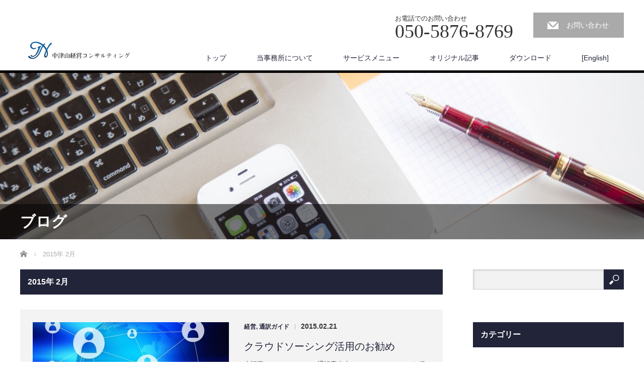

--- FILE ---
content_type: text/html; charset=UTF-8
request_url: https://dev.nakatsuyama.biz/2015/02/
body_size: 11707
content:
<!DOCTYPE html>
<html lang="ja">
<head>


<meta charset="UTF-8">
<meta name="viewport" content="width=1200">
<!--[if IE]><meta http-equiv="X-UA-Compatible" content="IE=edge,chrome=1"><![endif]-->
<title>2015年 2月の記事一覧</title>
<meta name="description" content="2015年 2月の記事一覧">
<link rel="pingback" href="https://dev.nakatsuyama.biz/xmlrpc.php">
<meta name='robots' content='max-image-preview:large' />
<link rel='dns-prefetch' href='//secure.gravatar.com' />
<link rel='dns-prefetch' href='//platform-api.sharethis.com' />
<link rel='dns-prefetch' href='//hcaptcha.com' />
<link rel='dns-prefetch' href='//v0.wordpress.com' />
<link rel="alternate" type="application/rss+xml" title="中津山経営コンサルティング &raquo; フィード" href="https://dev.nakatsuyama.biz/feed/" />
<link rel="alternate" type="application/rss+xml" title="中津山経営コンサルティング &raquo; コメントフィード" href="https://dev.nakatsuyama.biz/comments/feed/" />
<script type="text/javascript">
/* <![CDATA[ */
window._wpemojiSettings = {"baseUrl":"https:\/\/s.w.org\/images\/core\/emoji\/15.0.3\/72x72\/","ext":".png","svgUrl":"https:\/\/s.w.org\/images\/core\/emoji\/15.0.3\/svg\/","svgExt":".svg","source":{"concatemoji":"https:\/\/dev.nakatsuyama.biz\/wp-includes\/js\/wp-emoji-release.min.js?ver=6.6.4"}};
/*! This file is auto-generated */
!function(i,n){var o,s,e;function c(e){try{var t={supportTests:e,timestamp:(new Date).valueOf()};sessionStorage.setItem(o,JSON.stringify(t))}catch(e){}}function p(e,t,n){e.clearRect(0,0,e.canvas.width,e.canvas.height),e.fillText(t,0,0);var t=new Uint32Array(e.getImageData(0,0,e.canvas.width,e.canvas.height).data),r=(e.clearRect(0,0,e.canvas.width,e.canvas.height),e.fillText(n,0,0),new Uint32Array(e.getImageData(0,0,e.canvas.width,e.canvas.height).data));return t.every(function(e,t){return e===r[t]})}function u(e,t,n){switch(t){case"flag":return n(e,"\ud83c\udff3\ufe0f\u200d\u26a7\ufe0f","\ud83c\udff3\ufe0f\u200b\u26a7\ufe0f")?!1:!n(e,"\ud83c\uddfa\ud83c\uddf3","\ud83c\uddfa\u200b\ud83c\uddf3")&&!n(e,"\ud83c\udff4\udb40\udc67\udb40\udc62\udb40\udc65\udb40\udc6e\udb40\udc67\udb40\udc7f","\ud83c\udff4\u200b\udb40\udc67\u200b\udb40\udc62\u200b\udb40\udc65\u200b\udb40\udc6e\u200b\udb40\udc67\u200b\udb40\udc7f");case"emoji":return!n(e,"\ud83d\udc26\u200d\u2b1b","\ud83d\udc26\u200b\u2b1b")}return!1}function f(e,t,n){var r="undefined"!=typeof WorkerGlobalScope&&self instanceof WorkerGlobalScope?new OffscreenCanvas(300,150):i.createElement("canvas"),a=r.getContext("2d",{willReadFrequently:!0}),o=(a.textBaseline="top",a.font="600 32px Arial",{});return e.forEach(function(e){o[e]=t(a,e,n)}),o}function t(e){var t=i.createElement("script");t.src=e,t.defer=!0,i.head.appendChild(t)}"undefined"!=typeof Promise&&(o="wpEmojiSettingsSupports",s=["flag","emoji"],n.supports={everything:!0,everythingExceptFlag:!0},e=new Promise(function(e){i.addEventListener("DOMContentLoaded",e,{once:!0})}),new Promise(function(t){var n=function(){try{var e=JSON.parse(sessionStorage.getItem(o));if("object"==typeof e&&"number"==typeof e.timestamp&&(new Date).valueOf()<e.timestamp+604800&&"object"==typeof e.supportTests)return e.supportTests}catch(e){}return null}();if(!n){if("undefined"!=typeof Worker&&"undefined"!=typeof OffscreenCanvas&&"undefined"!=typeof URL&&URL.createObjectURL&&"undefined"!=typeof Blob)try{var e="postMessage("+f.toString()+"("+[JSON.stringify(s),u.toString(),p.toString()].join(",")+"));",r=new Blob([e],{type:"text/javascript"}),a=new Worker(URL.createObjectURL(r),{name:"wpTestEmojiSupports"});return void(a.onmessage=function(e){c(n=e.data),a.terminate(),t(n)})}catch(e){}c(n=f(s,u,p))}t(n)}).then(function(e){for(var t in e)n.supports[t]=e[t],n.supports.everything=n.supports.everything&&n.supports[t],"flag"!==t&&(n.supports.everythingExceptFlag=n.supports.everythingExceptFlag&&n.supports[t]);n.supports.everythingExceptFlag=n.supports.everythingExceptFlag&&!n.supports.flag,n.DOMReady=!1,n.readyCallback=function(){n.DOMReady=!0}}).then(function(){return e}).then(function(){var e;n.supports.everything||(n.readyCallback(),(e=n.source||{}).concatemoji?t(e.concatemoji):e.wpemoji&&e.twemoji&&(t(e.twemoji),t(e.wpemoji)))}))}((window,document),window._wpemojiSettings);
/* ]]> */
</script>
<link rel='stylesheet' id='style-css' href='https://dev.nakatsuyama.biz/wp-content/themes/law_tcd031-child/style.css?ver=3.2.4' type='text/css' media='screen' />
<style id='wp-emoji-styles-inline-css' type='text/css'>

	img.wp-smiley, img.emoji {
		display: inline !important;
		border: none !important;
		box-shadow: none !important;
		height: 1em !important;
		width: 1em !important;
		margin: 0 0.07em !important;
		vertical-align: -0.1em !important;
		background: none !important;
		padding: 0 !important;
	}
</style>
<link rel='stylesheet' id='wp-block-library-css' href='https://dev.nakatsuyama.biz/wp-includes/css/dist/block-library/style.min.css?ver=6.6.4' type='text/css' media='all' />
<link rel='stylesheet' id='mediaelement-css' href='https://dev.nakatsuyama.biz/wp-includes/js/mediaelement/mediaelementplayer-legacy.min.css?ver=4.2.17' type='text/css' media='all' />
<link rel='stylesheet' id='wp-mediaelement-css' href='https://dev.nakatsuyama.biz/wp-includes/js/mediaelement/wp-mediaelement.min.css?ver=6.6.4' type='text/css' media='all' />
<style id='jetpack-sharing-buttons-style-inline-css' type='text/css'>
.jetpack-sharing-buttons__services-list{display:flex;flex-direction:row;flex-wrap:wrap;gap:0;list-style-type:none;margin:5px;padding:0}.jetpack-sharing-buttons__services-list.has-small-icon-size{font-size:12px}.jetpack-sharing-buttons__services-list.has-normal-icon-size{font-size:16px}.jetpack-sharing-buttons__services-list.has-large-icon-size{font-size:24px}.jetpack-sharing-buttons__services-list.has-huge-icon-size{font-size:36px}@media print{.jetpack-sharing-buttons__services-list{display:none!important}}.editor-styles-wrapper .wp-block-jetpack-sharing-buttons{gap:0;padding-inline-start:0}ul.jetpack-sharing-buttons__services-list.has-background{padding:1.25em 2.375em}
</style>
<style id='classic-theme-styles-inline-css' type='text/css'>
/*! This file is auto-generated */
.wp-block-button__link{color:#fff;background-color:#32373c;border-radius:9999px;box-shadow:none;text-decoration:none;padding:calc(.667em + 2px) calc(1.333em + 2px);font-size:1.125em}.wp-block-file__button{background:#32373c;color:#fff;text-decoration:none}
</style>
<style id='global-styles-inline-css' type='text/css'>
:root{--wp--preset--aspect-ratio--square: 1;--wp--preset--aspect-ratio--4-3: 4/3;--wp--preset--aspect-ratio--3-4: 3/4;--wp--preset--aspect-ratio--3-2: 3/2;--wp--preset--aspect-ratio--2-3: 2/3;--wp--preset--aspect-ratio--16-9: 16/9;--wp--preset--aspect-ratio--9-16: 9/16;--wp--preset--color--black: #000000;--wp--preset--color--cyan-bluish-gray: #abb8c3;--wp--preset--color--white: #ffffff;--wp--preset--color--pale-pink: #f78da7;--wp--preset--color--vivid-red: #cf2e2e;--wp--preset--color--luminous-vivid-orange: #ff6900;--wp--preset--color--luminous-vivid-amber: #fcb900;--wp--preset--color--light-green-cyan: #7bdcb5;--wp--preset--color--vivid-green-cyan: #00d084;--wp--preset--color--pale-cyan-blue: #8ed1fc;--wp--preset--color--vivid-cyan-blue: #0693e3;--wp--preset--color--vivid-purple: #9b51e0;--wp--preset--gradient--vivid-cyan-blue-to-vivid-purple: linear-gradient(135deg,rgba(6,147,227,1) 0%,rgb(155,81,224) 100%);--wp--preset--gradient--light-green-cyan-to-vivid-green-cyan: linear-gradient(135deg,rgb(122,220,180) 0%,rgb(0,208,130) 100%);--wp--preset--gradient--luminous-vivid-amber-to-luminous-vivid-orange: linear-gradient(135deg,rgba(252,185,0,1) 0%,rgba(255,105,0,1) 100%);--wp--preset--gradient--luminous-vivid-orange-to-vivid-red: linear-gradient(135deg,rgba(255,105,0,1) 0%,rgb(207,46,46) 100%);--wp--preset--gradient--very-light-gray-to-cyan-bluish-gray: linear-gradient(135deg,rgb(238,238,238) 0%,rgb(169,184,195) 100%);--wp--preset--gradient--cool-to-warm-spectrum: linear-gradient(135deg,rgb(74,234,220) 0%,rgb(151,120,209) 20%,rgb(207,42,186) 40%,rgb(238,44,130) 60%,rgb(251,105,98) 80%,rgb(254,248,76) 100%);--wp--preset--gradient--blush-light-purple: linear-gradient(135deg,rgb(255,206,236) 0%,rgb(152,150,240) 100%);--wp--preset--gradient--blush-bordeaux: linear-gradient(135deg,rgb(254,205,165) 0%,rgb(254,45,45) 50%,rgb(107,0,62) 100%);--wp--preset--gradient--luminous-dusk: linear-gradient(135deg,rgb(255,203,112) 0%,rgb(199,81,192) 50%,rgb(65,88,208) 100%);--wp--preset--gradient--pale-ocean: linear-gradient(135deg,rgb(255,245,203) 0%,rgb(182,227,212) 50%,rgb(51,167,181) 100%);--wp--preset--gradient--electric-grass: linear-gradient(135deg,rgb(202,248,128) 0%,rgb(113,206,126) 100%);--wp--preset--gradient--midnight: linear-gradient(135deg,rgb(2,3,129) 0%,rgb(40,116,252) 100%);--wp--preset--font-size--small: 13px;--wp--preset--font-size--medium: 20px;--wp--preset--font-size--large: 36px;--wp--preset--font-size--x-large: 42px;--wp--preset--spacing--20: 0.44rem;--wp--preset--spacing--30: 0.67rem;--wp--preset--spacing--40: 1rem;--wp--preset--spacing--50: 1.5rem;--wp--preset--spacing--60: 2.25rem;--wp--preset--spacing--70: 3.38rem;--wp--preset--spacing--80: 5.06rem;--wp--preset--shadow--natural: 6px 6px 9px rgba(0, 0, 0, 0.2);--wp--preset--shadow--deep: 12px 12px 50px rgba(0, 0, 0, 0.4);--wp--preset--shadow--sharp: 6px 6px 0px rgba(0, 0, 0, 0.2);--wp--preset--shadow--outlined: 6px 6px 0px -3px rgba(255, 255, 255, 1), 6px 6px rgba(0, 0, 0, 1);--wp--preset--shadow--crisp: 6px 6px 0px rgba(0, 0, 0, 1);}:where(.is-layout-flex){gap: 0.5em;}:where(.is-layout-grid){gap: 0.5em;}body .is-layout-flex{display: flex;}.is-layout-flex{flex-wrap: wrap;align-items: center;}.is-layout-flex > :is(*, div){margin: 0;}body .is-layout-grid{display: grid;}.is-layout-grid > :is(*, div){margin: 0;}:where(.wp-block-columns.is-layout-flex){gap: 2em;}:where(.wp-block-columns.is-layout-grid){gap: 2em;}:where(.wp-block-post-template.is-layout-flex){gap: 1.25em;}:where(.wp-block-post-template.is-layout-grid){gap: 1.25em;}.has-black-color{color: var(--wp--preset--color--black) !important;}.has-cyan-bluish-gray-color{color: var(--wp--preset--color--cyan-bluish-gray) !important;}.has-white-color{color: var(--wp--preset--color--white) !important;}.has-pale-pink-color{color: var(--wp--preset--color--pale-pink) !important;}.has-vivid-red-color{color: var(--wp--preset--color--vivid-red) !important;}.has-luminous-vivid-orange-color{color: var(--wp--preset--color--luminous-vivid-orange) !important;}.has-luminous-vivid-amber-color{color: var(--wp--preset--color--luminous-vivid-amber) !important;}.has-light-green-cyan-color{color: var(--wp--preset--color--light-green-cyan) !important;}.has-vivid-green-cyan-color{color: var(--wp--preset--color--vivid-green-cyan) !important;}.has-pale-cyan-blue-color{color: var(--wp--preset--color--pale-cyan-blue) !important;}.has-vivid-cyan-blue-color{color: var(--wp--preset--color--vivid-cyan-blue) !important;}.has-vivid-purple-color{color: var(--wp--preset--color--vivid-purple) !important;}.has-black-background-color{background-color: var(--wp--preset--color--black) !important;}.has-cyan-bluish-gray-background-color{background-color: var(--wp--preset--color--cyan-bluish-gray) !important;}.has-white-background-color{background-color: var(--wp--preset--color--white) !important;}.has-pale-pink-background-color{background-color: var(--wp--preset--color--pale-pink) !important;}.has-vivid-red-background-color{background-color: var(--wp--preset--color--vivid-red) !important;}.has-luminous-vivid-orange-background-color{background-color: var(--wp--preset--color--luminous-vivid-orange) !important;}.has-luminous-vivid-amber-background-color{background-color: var(--wp--preset--color--luminous-vivid-amber) !important;}.has-light-green-cyan-background-color{background-color: var(--wp--preset--color--light-green-cyan) !important;}.has-vivid-green-cyan-background-color{background-color: var(--wp--preset--color--vivid-green-cyan) !important;}.has-pale-cyan-blue-background-color{background-color: var(--wp--preset--color--pale-cyan-blue) !important;}.has-vivid-cyan-blue-background-color{background-color: var(--wp--preset--color--vivid-cyan-blue) !important;}.has-vivid-purple-background-color{background-color: var(--wp--preset--color--vivid-purple) !important;}.has-black-border-color{border-color: var(--wp--preset--color--black) !important;}.has-cyan-bluish-gray-border-color{border-color: var(--wp--preset--color--cyan-bluish-gray) !important;}.has-white-border-color{border-color: var(--wp--preset--color--white) !important;}.has-pale-pink-border-color{border-color: var(--wp--preset--color--pale-pink) !important;}.has-vivid-red-border-color{border-color: var(--wp--preset--color--vivid-red) !important;}.has-luminous-vivid-orange-border-color{border-color: var(--wp--preset--color--luminous-vivid-orange) !important;}.has-luminous-vivid-amber-border-color{border-color: var(--wp--preset--color--luminous-vivid-amber) !important;}.has-light-green-cyan-border-color{border-color: var(--wp--preset--color--light-green-cyan) !important;}.has-vivid-green-cyan-border-color{border-color: var(--wp--preset--color--vivid-green-cyan) !important;}.has-pale-cyan-blue-border-color{border-color: var(--wp--preset--color--pale-cyan-blue) !important;}.has-vivid-cyan-blue-border-color{border-color: var(--wp--preset--color--vivid-cyan-blue) !important;}.has-vivid-purple-border-color{border-color: var(--wp--preset--color--vivid-purple) !important;}.has-vivid-cyan-blue-to-vivid-purple-gradient-background{background: var(--wp--preset--gradient--vivid-cyan-blue-to-vivid-purple) !important;}.has-light-green-cyan-to-vivid-green-cyan-gradient-background{background: var(--wp--preset--gradient--light-green-cyan-to-vivid-green-cyan) !important;}.has-luminous-vivid-amber-to-luminous-vivid-orange-gradient-background{background: var(--wp--preset--gradient--luminous-vivid-amber-to-luminous-vivid-orange) !important;}.has-luminous-vivid-orange-to-vivid-red-gradient-background{background: var(--wp--preset--gradient--luminous-vivid-orange-to-vivid-red) !important;}.has-very-light-gray-to-cyan-bluish-gray-gradient-background{background: var(--wp--preset--gradient--very-light-gray-to-cyan-bluish-gray) !important;}.has-cool-to-warm-spectrum-gradient-background{background: var(--wp--preset--gradient--cool-to-warm-spectrum) !important;}.has-blush-light-purple-gradient-background{background: var(--wp--preset--gradient--blush-light-purple) !important;}.has-blush-bordeaux-gradient-background{background: var(--wp--preset--gradient--blush-bordeaux) !important;}.has-luminous-dusk-gradient-background{background: var(--wp--preset--gradient--luminous-dusk) !important;}.has-pale-ocean-gradient-background{background: var(--wp--preset--gradient--pale-ocean) !important;}.has-electric-grass-gradient-background{background: var(--wp--preset--gradient--electric-grass) !important;}.has-midnight-gradient-background{background: var(--wp--preset--gradient--midnight) !important;}.has-small-font-size{font-size: var(--wp--preset--font-size--small) !important;}.has-medium-font-size{font-size: var(--wp--preset--font-size--medium) !important;}.has-large-font-size{font-size: var(--wp--preset--font-size--large) !important;}.has-x-large-font-size{font-size: var(--wp--preset--font-size--x-large) !important;}
:where(.wp-block-post-template.is-layout-flex){gap: 1.25em;}:where(.wp-block-post-template.is-layout-grid){gap: 1.25em;}
:where(.wp-block-columns.is-layout-flex){gap: 2em;}:where(.wp-block-columns.is-layout-grid){gap: 2em;}
:root :where(.wp-block-pullquote){font-size: 1.5em;line-height: 1.6;}
</style>
<link rel='stylesheet' id='wpdm-font-awesome-css' href='https://dev.nakatsuyama.biz/wp-content/plugins/download-manager/assets/fontawesome/css/all.min.css?ver=6.6.4' type='text/css' media='all' />
<link rel='stylesheet' id='wpdm-frontend-css-css' href='https://dev.nakatsuyama.biz/wp-content/plugins/download-manager/assets/bootstrap/css/bootstrap.min.css?ver=6.6.4' type='text/css' media='all' />
<link rel='stylesheet' id='wpdm-front-css' href='https://dev.nakatsuyama.biz/wp-content/plugins/download-manager/assets/css/front.css?ver=6.6.4' type='text/css' media='all' />
<link rel='stylesheet' id='sb-type-std-css' href='https://dev.nakatsuyama.biz/wp-content/plugins/speech-bubble/css/sb-type-std.css?ver=6.6.4' type='text/css' media='all' />
<link rel='stylesheet' id='sb-type-fb-css' href='https://dev.nakatsuyama.biz/wp-content/plugins/speech-bubble/css/sb-type-fb.css?ver=6.6.4' type='text/css' media='all' />
<link rel='stylesheet' id='sb-type-fb-flat-css' href='https://dev.nakatsuyama.biz/wp-content/plugins/speech-bubble/css/sb-type-fb-flat.css?ver=6.6.4' type='text/css' media='all' />
<link rel='stylesheet' id='sb-type-ln-css' href='https://dev.nakatsuyama.biz/wp-content/plugins/speech-bubble/css/sb-type-ln.css?ver=6.6.4' type='text/css' media='all' />
<link rel='stylesheet' id='sb-type-ln-flat-css' href='https://dev.nakatsuyama.biz/wp-content/plugins/speech-bubble/css/sb-type-ln-flat.css?ver=6.6.4' type='text/css' media='all' />
<link rel='stylesheet' id='sb-type-pink-css' href='https://dev.nakatsuyama.biz/wp-content/plugins/speech-bubble/css/sb-type-pink.css?ver=6.6.4' type='text/css' media='all' />
<link rel='stylesheet' id='sb-type-rtail-css' href='https://dev.nakatsuyama.biz/wp-content/plugins/speech-bubble/css/sb-type-rtail.css?ver=6.6.4' type='text/css' media='all' />
<link rel='stylesheet' id='sb-type-drop-css' href='https://dev.nakatsuyama.biz/wp-content/plugins/speech-bubble/css/sb-type-drop.css?ver=6.6.4' type='text/css' media='all' />
<link rel='stylesheet' id='sb-type-think-css' href='https://dev.nakatsuyama.biz/wp-content/plugins/speech-bubble/css/sb-type-think.css?ver=6.6.4' type='text/css' media='all' />
<link rel='stylesheet' id='sb-no-br-css' href='https://dev.nakatsuyama.biz/wp-content/plugins/speech-bubble/css/sb-no-br.css?ver=6.6.4' type='text/css' media='all' />
<link rel='stylesheet' id='toc-screen-css' href='https://dev.nakatsuyama.biz/wp-content/plugins/table-of-contents-plus/screen.min.css?ver=2106' type='text/css' media='all' />
<link rel='stylesheet' id='parent-style-css' href='https://dev.nakatsuyama.biz/wp-content/themes/law_tcd031/style.css?ver=6.6.4' type='text/css' media='all' />
<script type="text/javascript" src="https://dev.nakatsuyama.biz/wp-includes/js/jquery/jquery.min.js?ver=3.7.1" id="jquery-core-js"></script>
<script type="text/javascript" src="https://dev.nakatsuyama.biz/wp-includes/js/jquery/jquery-migrate.min.js?ver=3.4.1" id="jquery-migrate-js"></script>
<script type="text/javascript" src="https://dev.nakatsuyama.biz/wp-content/plugins/download-manager/assets/bootstrap/js/popper.min.js?ver=6.6.4" id="wpdm-poper-js"></script>
<script type="text/javascript" src="https://dev.nakatsuyama.biz/wp-content/plugins/download-manager/assets/bootstrap/js/bootstrap.min.js?ver=6.6.4" id="wpdm-frontend-js-js"></script>
<script type="text/javascript" id="wpdm-frontjs-js-extra">
/* <![CDATA[ */
var wpdm_url = {"home":"https:\/\/dev.nakatsuyama.biz\/","site":"https:\/\/dev.nakatsuyama.biz\/","ajax":"https:\/\/dev.nakatsuyama.biz\/wp-admin\/admin-ajax.php"};
var wpdm_js = {"spinner":"<i class=\"fas fa-sun fa-spin\"><\/i>","client_id":"8d3392920ebbffe0079792d0a134bbb7"};
var wpdm_strings = {"pass_var":"Password Verified!","pass_var_q":"Please click following button to start download.","start_dl":"Start Download"};
/* ]]> */
</script>
<script type="text/javascript" src="https://dev.nakatsuyama.biz/wp-content/plugins/download-manager/assets/js/front.js?ver=3.2.99" id="wpdm-frontjs-js"></script>
<script type="text/javascript" src="//platform-api.sharethis.com/js/sharethis.js#source=googleanalytics-wordpress#product=ga&amp;property=5ef536bb05c4840012f4124a" id="googleanalytics-platform-sharethis-js"></script>
<link rel="https://api.w.org/" href="https://dev.nakatsuyama.biz/wp-json/" /><style>
.h-captcha{position:relative;display:block;margin-bottom:2rem;padding:0;clear:both}.h-captcha[data-size="normal"]{width:303px;height:78px}.h-captcha[data-size="compact"]{width:164px;height:144px}.h-captcha[data-size="invisible"]{display:none}.h-captcha::before{content:'';display:block;position:absolute;top:0;left:0;background:url(https://dev.nakatsuyama.biz/wp-content/plugins/hcaptcha-for-forms-and-more/assets/images/hcaptcha-div-logo.svg) no-repeat;border:1px solid #fff0;border-radius:4px}.h-captcha[data-size="normal"]::before{width:300px;height:74px;background-position:94% 28%}.h-captcha[data-size="compact"]::before{width:156px;height:136px;background-position:50% 79%}.h-captcha[data-theme="light"]::before,body.is-light-theme .h-captcha[data-theme="auto"]::before,.h-captcha[data-theme="auto"]::before{background-color:#fafafa;border:1px solid #e0e0e0}.h-captcha[data-theme="dark"]::before,body.is-dark-theme .h-captcha[data-theme="auto"]::before,html.wp-dark-mode-active .h-captcha[data-theme="auto"]::before,html.drdt-dark-mode .h-captcha[data-theme="auto"]::before{background-image:url(https://dev.nakatsuyama.biz/wp-content/plugins/hcaptcha-for-forms-and-more/assets/images/hcaptcha-div-logo-white.svg);background-repeat:no-repeat;background-color:#333;border:1px solid #f5f5f5}.h-captcha[data-size="invisible"]::before{display:none}.h-captcha iframe{position:relative}div[style*="z-index: 2147483647"] div[style*="border-width: 11px"][style*="position: absolute"][style*="pointer-events: none"]{border-style:none}
</style>
<style>
form.contact-form .grunion-field-wrap .h-captcha,form.wp-block-jetpack-contact-form .grunion-field-wrap .h-captcha{margin-bottom:0}
</style>
<script>
(function() {
	(function (i, s, o, g, r, a, m) {
		i['GoogleAnalyticsObject'] = r;
		i[r] = i[r] || function () {
				(i[r].q = i[r].q || []).push(arguments)
			}, i[r].l = 1 * new Date();
		a = s.createElement(o),
			m = s.getElementsByTagName(o)[0];
		a.async = 1;
		a.src = g;
		m.parentNode.insertBefore(a, m)
	})(window, document, 'script', 'https://google-analytics.com/analytics.js', 'ga');

	ga('create', 'UA-43387219-1', 'auto');
			ga('send', 'pageview');
	})();
</script>

<!-- Jetpack Open Graph Tags -->
<meta property="og:type" content="website" />
<meta property="og:title" content="2015年2月 &#8211; 中津山経営コンサルティング" />
<meta property="og:site_name" content="中津山経営コンサルティング" />
<meta property="og:image" content="https://dev.nakatsuyama.biz/wp-content/uploads/2017/01/cropped-logo-512x512.png" />
<meta property="og:image:width" content="512" />
<meta property="og:image:height" content="512" />
<meta property="og:image:alt" content="" />
<meta property="og:locale" content="ja_JP" />
<meta name="twitter:site" content="@nakatsuyama_bcs" />

<!-- End Jetpack Open Graph Tags -->
<link rel="icon" href="https://dev.nakatsuyama.biz/wp-content/uploads/2017/01/cropped-logo-512x512-32x32.png" sizes="32x32" />
<link rel="icon" href="https://dev.nakatsuyama.biz/wp-content/uploads/2017/01/cropped-logo-512x512-192x192.png" sizes="192x192" />
<link rel="apple-touch-icon" href="https://dev.nakatsuyama.biz/wp-content/uploads/2017/01/cropped-logo-512x512-180x180.png" />
<meta name="msapplication-TileImage" content="https://dev.nakatsuyama.biz/wp-content/uploads/2017/01/cropped-logo-512x512-270x270.png" />
<meta name="generator" content="WordPress Download Manager 3.2.99" />
                <style>
        /* WPDM Link Template Styles */        </style>
                <style>

            :root {
                --color-primary: #4a8eff;
                --color-primary-rgb: 74, 142, 255;
                --color-primary-hover: #5998ff;
                --color-primary-active: #3281ff;
                --color-secondary: #6c757d;
                --color-secondary-rgb: 108, 117, 125;
                --color-secondary-hover: #6c757d;
                --color-secondary-active: #6c757d;
                --color-success: #018e11;
                --color-success-rgb: 1, 142, 17;
                --color-success-hover: #0aad01;
                --color-success-active: #0c8c01;
                --color-info: #2CA8FF;
                --color-info-rgb: 44, 168, 255;
                --color-info-hover: #2CA8FF;
                --color-info-active: #2CA8FF;
                --color-warning: #FFB236;
                --color-warning-rgb: 255, 178, 54;
                --color-warning-hover: #FFB236;
                --color-warning-active: #FFB236;
                --color-danger: #ff5062;
                --color-danger-rgb: 255, 80, 98;
                --color-danger-hover: #ff5062;
                --color-danger-active: #ff5062;
                --color-green: #30b570;
                --color-blue: #0073ff;
                --color-purple: #8557D3;
                --color-red: #ff5062;
                --color-muted: rgba(69, 89, 122, 0.6);
                --wpdm-font: "Rubik", -apple-system, BlinkMacSystemFont, "Segoe UI", Roboto, Helvetica, Arial, sans-serif, "Apple Color Emoji", "Segoe UI Emoji", "Segoe UI Symbol";
            }

            .wpdm-download-link.btn.btn-primary {
                border-radius: 4px;
            }


        </style>
        <script src="https://dev.nakatsuyama.biz/wp-content/themes/law_tcd031/js/jscript.js?ver=3.2.4"></script>
<script src="https://dev.nakatsuyama.biz/wp-content/themes/law_tcd031/js/header_fix.js?ver=3.2.4"></script>

<link rel="stylesheet" href="https://dev.nakatsuyama.biz/wp-content/themes/law_tcd031/style-pc.css?ver=3.2.4">
<link rel="stylesheet" href="https://dev.nakatsuyama.biz/wp-content/themes/law_tcd031/japanese.css?ver=3.2.4">

<!--[if lt IE 9]>
<script src="https://dev.nakatsuyama.biz/wp-content/themes/law_tcd031/js/html5.js?ver=3.2.4"></script>
<![endif]-->

<link rel="stylesheet" href="https://dev.nakatsuyama.biz/wp-content/themes/law_tcd031/sns-button.css?ver=3.2.4">

<style type="text/css">

#logo_image { top:83px; left:10px; }

body { font-size:14px; }

a, #menu_archive .headline2, #menu_archive li a.title, #menu_bottom_area h2, #menu_bottom_area h3, .post_date, .archive_headline
  { color:#222439; }

a:hover, .footer_menu a:hover, .footer_menu li:first-child a:hover, .footer_menu li:only-child a:hover, #footer_logo_text a:hover, #comment_header ul li a:hover
  { color:#063261; }

.post_content a, .custom-html-widget a { color:#222439; }
.post_content a:hover, .custom-html-widget a:hover { color:#063261; }

.footer_menu a:hover { color:#bbb; }
.footer_menu li:first-child a:hover, .footer_menu li:only-child a:hover { color:#fff; }

.global_menu li a:hover, .global_menu li.active_menu > a, #index_staff_head, #staff_headline, #footer_top, #archive_headline, .side_headline, .widget_block .wp-block-heading, #comment_headline,
 .page_navi span.current, .widget_search #search-btn input, .widget_search #searchsubmit, .google_search #search_button, .global_menu ul ul a
  { background-color:#222439 !important; }

#header_contact a:hover{ background-color:#282C45 !important; }
#index_news .link_button:hover, #index_staff .link_button:hover, #index_staff_list .owl-next:hover, #index_staff_head .link_button:hover, #index_staff_list .owl-prev:hover, #index_info_button li a:hover, #index_staff_list .link:hover, #index_staff_list a.link:hover, #archive_staff_list .link:hover, .flex-direction-nav a:hover, #return_top a:hover, .global_menu ul ul a:hover, #wp-calendar td a:hover, #wp-calendar #prev a:hover, #wp-calendar #next a:hover, .widget_search #search-btn input:hover, .google_search #search_button:hover, .widget_search #searchsubmit:hover, .page_navi a:hover, #previous_post a:hover, #next_post a:hover, #submit_comment:hover, #post_pagination a:hover, .tcdw_category_list_widget a:hover, .tcdw_archive_list_widget a:hover
   { background-color:#063261 !important; }

#comment_textarea textarea:focus, #guest_info input:focus
  { border-color:#063261 !important; }


/* a, a:visited { color: #08c;} */

a.tel{
  width:90%;
  margin: 20px auto;
  display: block;
  background: #003c7a;
  box-shadow: 0px 7px #282c45;
  padding: 5px;
  font-size: 20px;
  color: #fff;
  text-align: center;
  border-radius: 5px;
}

button.css3button {
	font-family: Arial, Helvetica, sans-serif;
	font-size: 14px;
	color: #ffffff;
	padding: 10px 20px;
	background: -moz-linear-gradient(
		top,
		#a3a3a3 0%,
		#3b3b3b 50%,
		#242424 50%,
		#000000);
	background: -webkit-gradient(
		linear, left top, left bottom,
		from(#a3a3a3),
		color-stop(0.50, #3b3b3b),
		color-stop(0.50, #242424),
		to(#000000));
	-moz-border-radius: 10px;
	-webkit-border-radius: 10px;
	border-radius: 10px;
	border: 1px solid #000000;
	-moz-box-shadow:
		0px 1px 3px rgba(000,000,000,0.5),
		inset 0px 0px 1px rgba(255,255,255,0.6);
	-webkit-box-shadow:
		0px 1px 3px rgba(000,000,000,0.5),
		inset 0px 0px 1px rgba(255,255,255,0.6);
	box-shadow:
		0px 1px 3px rgba(000,000,000,0.5),
		inset 0px 0px 1px rgba(255,255,255,0.6);
	text-shadow:
		0px -1px 0px rgba(000,000,000,1),
		0px 1px 0px rgba(255,255,255,0.2);
}

/* 点滅 */
.blinking{
	-webkit-animation:blink 1.5s ease-in-out infinite alternate;
    -moz-animation:blink 1.5s ease-in-out infinite alternate;
    animation:blink 1.5s ease-in-out infinite alternate;
}
@-webkit-keyframes blink{
    0% {opacity:0;}
    100% {opacity:1;}
}
@-moz-keyframes blink{
    0% {opacity:0;}
    100% {opacity:1;}
}
@keyframes blink{
    0% {opacity:0;}
    100% {opacity:1;}
}
.side_headline a {
  color: #ffffff
}
.showlink {
  color: #08c;
  text-decoration: underline;
}
div.w3eden {
 margin-bottom: 20px;
}
div.w3eden .media-body div {
 margin-top: 10px;
}
</style>


<script src="https://dev.nakatsuyama.biz/wp-content/themes/law_tcd031/js/jquery.infinitescroll.min.js?ver="></script>
<script type="text/javascript">
  jQuery(document).ready(function($){
    $('#archive_post_list').infinitescroll({
      navSelector  : '#load_post',
      nextSelector : '#load_post a',
      itemSelector : '.post_item',
      animate      : true,
      errorCallback: function() { 
          $('#infscr-loading').animate({opacity: 0.8},1000).fadeOut('normal');
      },
      loading: {
          msgText : '記事をロード中・・・',
          finishedMsg : 'これ以上記事はございません',
          img : 'https://dev.nakatsuyama.biz/wp-content/themes/law_tcd031/img/common/loader.gif'
        }
      },function(arrayOfNewElems){
         $('#load_post a').show();
      }
    );
  });
</script>


</head>
<body class="archive date wp-embed-responsive">

 <div id="header">
  <div id="header_inner">

  <!-- logo -->
  <div id='logo_image'>
<h1 id="logo"><a href=" https://dev.nakatsuyama.biz/" title="中津山経営コンサルティング" data-label="中津山経営コンサルティング"><img class="h_logo" src="https://dev.nakatsuyama.biz/wp-content/uploads/tcd-w/logo-resized.png?1768986782" alt="中津山経営コンサルティング" title="中津山経営コンサルティング" /></a></h1>
</div>

  <!-- tel and contact -->
    <ul id="header_tel_contact" class="clerfix">
      <li id="header_tel">
    <p><span class="label">お電話でのお問い合わせ</span><span class="number">050-5876-8769</span></p>
   </li>
         <li id="header_contact">
    <a href="http://dev.nakatsuyama.biz/contact/">お問い合わせ</a>
   </li>
     </ul>
  
  <!-- global menu -->
    <div class="global_menu clearfix">
   <ul id="menu-%e3%83%a1%e3%83%8b%e3%83%a5%e3%83%bc" class="menu"><li id="menu-item-799" class="menu-item menu-item-type-post_type menu-item-object-page menu-item-home menu-item-799"><a href="https://dev.nakatsuyama.biz/">トップ</a></li>
<li id="menu-item-63" class="menu-item menu-item-type-post_type menu-item-object-page menu-item-has-children menu-item-63"><a href="https://dev.nakatsuyama.biz/about/">当事務所について</a>
<ul class="sub-menu">
	<li id="menu-item-64" class="menu-item menu-item-type-post_type menu-item-object-page menu-item-64"><a href="https://dev.nakatsuyama.biz/about/">当事務所の強み</a></li>
	<li id="menu-item-1391" class="menu-item menu-item-type-post_type menu-item-object-page menu-item-1391"><a href="https://dev.nakatsuyama.biz/about/profile/">代表紹介</a></li>
	<li id="menu-item-70" class="menu-item menu-item-type-post_type menu-item-object-page menu-item-70"><a href="https://dev.nakatsuyama.biz/about/publication/">出版/講演</a></li>
	<li id="menu-item-987" class="menu-item menu-item-type-custom menu-item-object-custom menu-item-987"><a href="http://dev.nakatsuyama.biz/news/">お知らせ</a></li>
</ul>
</li>
<li id="menu-item-16" class="menu-item menu-item-type-post_type menu-item-object-page menu-item-has-children menu-item-16"><a href="https://dev.nakatsuyama.biz/service/">サービスメニュー</a>
<ul class="sub-menu">
	<li id="menu-item-61" class="menu-item menu-item-type-post_type menu-item-object-page menu-item-61"><a href="https://dev.nakatsuyama.biz/service/">サービスメニュー</a></li>
	<li id="menu-item-58" class="menu-item menu-item-type-post_type menu-item-object-page menu-item-58"><a href="https://dev.nakatsuyama.biz/service/consulting/">経営コンサルティング</a></li>
	<li id="menu-item-59" class="menu-item menu-item-type-post_type menu-item-object-page menu-item-59"><a href="https://dev.nakatsuyama.biz/service/custom-seminar/">社員教育・セミナー</a></li>
	<li id="menu-item-57" class="menu-item menu-item-type-post_type menu-item-object-page menu-item-57"><a href="https://dev.nakatsuyama.biz/service/cost-reduction/">経費削減コンサルティング</a></li>
	<li id="menu-item-1613" class="menu-item menu-item-type-post_type menu-item-object-page menu-item-1613"><a href="https://dev.nakatsuyama.biz/service/ebook/">電子出版支援</a></li>
	<li id="menu-item-1406" class="menu-item menu-item-type-post_type menu-item-object-page menu-item-1406"><a href="https://dev.nakatsuyama.biz/service/for-guide-interpreter/">通訳ガイド向けサービス</a></li>
</ul>
</li>
<li id="menu-item-835" class="menu-item menu-item-type-post_type menu-item-object-page current_page_parent menu-item-has-children menu-item-835"><a href="https://dev.nakatsuyama.biz/article/">オリジナル記事</a>
<ul class="sub-menu">
	<li id="menu-item-970" class="menu-item menu-item-type-post_type menu-item-object-page current_page_parent menu-item-970"><a href="https://dev.nakatsuyama.biz/article/">記事一覧</a></li>
	<li id="menu-item-976" class="menu-item menu-item-type-taxonomy menu-item-object-category menu-item-976"><a href="https://dev.nakatsuyama.biz/category/management/">経営</a></li>
	<li id="menu-item-977" class="menu-item menu-item-type-taxonomy menu-item-object-category menu-item-977"><a href="https://dev.nakatsuyama.biz/category/it/">IT活用</a></li>
	<li id="menu-item-978" class="menu-item menu-item-type-taxonomy menu-item-object-category menu-item-978"><a href="https://dev.nakatsuyama.biz/category/problem-solving/">問題解決</a></li>
	<li id="menu-item-981" class="menu-item menu-item-type-taxonomy menu-item-object-category menu-item-981"><a href="https://dev.nakatsuyama.biz/category/english/">英語</a></li>
</ul>
</li>
<li id="menu-item-584" class="menu-item menu-item-type-post_type menu-item-object-page menu-item-584"><a href="https://dev.nakatsuyama.biz/about/white-paper-list/">ダウンロード</a></li>
<li id="menu-item-1337" class="menu-item menu-item-type-custom menu-item-object-custom menu-item-1337"><a href="https://global.nakatsuyama.biz">[English]</a></li>
</ul>  </div>
  
  </div><!-- END #header_inner -->
 </div><!-- END #header -->

  <div id="main_image">
  <img src="https://dev.nakatsuyama.biz/wp-content/uploads/2016/02/mac-pen-iphone.jpg" alt="" title="" />
  <h2 id="main_image_headline"><span>ブログ</span></h2>
 </div>
 

<div id="main_contents" class="clearfix">

<ul id="bread_crumb" class="clearfix" itemscope itemtype="http://schema.org/BreadcrumbList">
 <li itemprop="itemListElement" itemscope itemtype="http://schema.org/ListItem" class="home"><a itemprop="item" href="https://dev.nakatsuyama.biz/"><span itemprop="name">ホーム</span></a><meta itemprop="position" content="1" /></li>

 <li itemprop="itemListElement" itemscope itemtype="http://schema.org/ListItem" class="last"><span itemprop="name">2015年 2月</span><meta itemprop="position" content="2" /></li>

</ul>
<div id="main_col">

<h2 id="archive_headline"><span>2015年 2月 </span></h2>

<div id="archive_post_list" class="clearfix">
<div class="post_item clearfix">
<a class="image" href="https://dev.nakatsuyama.biz/2015/02/21/crowdsourcing-recommendation/"><img width="390" height="195" src="https://dev.nakatsuyama.biz/wp-content/uploads/2015/02/social-network-390x195.jpg" class="attachment-size2 size-size2 wp-post-image" alt="" decoding="async" fetchpriority="high" /></a>
<div class="right_content">
      <ul class="meta clearfix">
			<li class="post_category"><a href="https://dev.nakatsuyama.biz/category/management/" rel="category tag">経営</a>, <a href="https://dev.nakatsuyama.biz/category/guide-interpreter/" rel="category tag">通訳ガイド</a></li><span class="separate">|</span><time class="entry-date pl10" updated" datetime="2015-02-21">2015.02.21</time>
	      </ul>

<h3 class="title"><a href="https://dev.nakatsuyama.biz/2015/02/21/crowdsourcing-recommendation/">クラウドソーシング活用のお勧め</a></h3>
<p class="excerpt">本記事は、DoorKeeperの通訳案内士×ITコミュニティで、お役立ち情報としてお知らせしたものです。&amp;nbs…</p>
</div>
</div>
</div>
<div id="load_post"></div>


</div><!-- END #main_col -->

<div id="side_col">

 
   <div class="side_widget clearfix widget_search" id="search-6">
<form role="search" method="get" id="searchform" class="searchform" action="https://dev.nakatsuyama.biz/">
				<div>
					<label class="screen-reader-text" for="s">検索:</label>
					<input type="text" value="" name="s" id="s" />
					<input type="submit" id="searchsubmit" value="検索" />
				</div>
			</form></div>
<div class="side_widget clearfix widget_categories" id="categories-4">
<h3 class="side_headline"><span>カテゴリー</span></h3>
			<ul>
					<li class="cat-item cat-item-20"><a href="https://dev.nakatsuyama.biz/category/it/">IT活用</a>
</li>
	<li class="cat-item cat-item-3"><a href="https://dev.nakatsuyama.biz/category/monologue/">モノローグ</a>
</li>
	<li class="cat-item cat-item-13"><a href="https://dev.nakatsuyama.biz/category/publishing-presentation/">出版/講演</a>
</li>
	<li class="cat-item cat-item-15"><a href="https://dev.nakatsuyama.biz/category/problem-solving/">問題解決</a>
</li>
	<li class="cat-item cat-item-5"><a href="https://dev.nakatsuyama.biz/category/management/">経営</a>
</li>
	<li class="cat-item cat-item-22"><a href="https://dev.nakatsuyama.biz/category/english/">英語</a>
</li>
	<li class="cat-item cat-item-24"><a href="https://dev.nakatsuyama.biz/category/guide-interpreter/">通訳ガイド</a>
</li>
			</ul>

			</div>
 
 
</div>
</div>

 <div id="footer_top">
  <div id="footer_top_inner">

      <div id="footer_menu" class="clearfix">
        <div id="footer-menu1" class="footer_menu clearfix">
     <ul id="menu-%e3%83%88%e3%83%83%e3%83%97" class="menu"><li id="menu-item-866" class="menu-item menu-item-type-post_type menu-item-object-page menu-item-home menu-item-866"><a href="https://dev.nakatsuyama.biz/">トップページ</a></li>
</ul>    </div>
            <div id="footer-menu2" class="footer_menu clearfix">
     <ul id="menu-%e4%ba%8b%e5%8b%99%e6%89%80" class="menu"><li id="menu-item-175" class="menu-item menu-item-type-post_type menu-item-object-page menu-item-175"><a href="https://dev.nakatsuyama.biz/about/">当事務所について</a></li>
<li id="menu-item-902" class="menu-item menu-item-type-post_type menu-item-object-page menu-item-902"><a href="https://dev.nakatsuyama.biz/about/">当事務所の強み</a></li>
<li id="menu-item-1393" class="menu-item menu-item-type-post_type menu-item-object-page menu-item-1393"><a href="https://dev.nakatsuyama.biz/about/profile/">代表紹介</a></li>
<li id="menu-item-177" class="menu-item menu-item-type-post_type menu-item-object-page menu-item-177"><a href="https://dev.nakatsuyama.biz/about/publication/">出版/講演</a></li>
</ul>    </div>
            <div id="footer-menu3" class="footer_menu clearfix">
     <ul id="menu-%e3%82%b5%e3%83%bc%e3%83%93%e3%82%b9" class="menu"><li id="menu-item-168" class="menu-item menu-item-type-post_type menu-item-object-page menu-item-168"><a href="https://dev.nakatsuyama.biz/service/">サービスについて</a></li>
<li id="menu-item-903" class="menu-item menu-item-type-post_type menu-item-object-page menu-item-903"><a href="https://dev.nakatsuyama.biz/service/">サービスメニュー</a></li>
<li id="menu-item-170" class="menu-item menu-item-type-post_type menu-item-object-page menu-item-170"><a href="https://dev.nakatsuyama.biz/service/consulting/">経営コンサルティング</a></li>
<li id="menu-item-171" class="menu-item menu-item-type-post_type menu-item-object-page menu-item-171"><a href="https://dev.nakatsuyama.biz/service/custom-seminar/">社員教育・セミナー</a></li>
<li id="menu-item-169" class="menu-item menu-item-type-post_type menu-item-object-page menu-item-169"><a href="https://dev.nakatsuyama.biz/service/cost-reduction/">経費削減コンサルティング</a></li>
<li id="menu-item-1611" class="menu-item menu-item-type-post_type menu-item-object-page menu-item-1611"><a href="https://dev.nakatsuyama.biz/service/ebook/">電子出版支援</a></li>
<li id="menu-item-1405" class="menu-item menu-item-type-post_type menu-item-object-page menu-item-1405"><a href="https://dev.nakatsuyama.biz/service/for-guide-interpreter/">通訳ガイド向けサービス</a></li>
</ul>    </div>
                <div id="footer-menu5" class="footer_menu clearfix">
     <ul id="menu-%e3%82%b3%e3%83%b3%e3%83%86%e3%83%b3%e3%83%84" class="menu"><li id="menu-item-900" class="menu-item menu-item-type-post_type menu-item-object-page menu-item-900"><a href="https://dev.nakatsuyama.biz/sitemap/">コンテンツ</a></li>
<li id="menu-item-870" class="menu-item menu-item-type-custom menu-item-object-custom menu-item-870"><a href="http://dev.nakatsuyama.biz/news/">お知らせ</a></li>
<li id="menu-item-867" class="menu-item menu-item-type-post_type menu-item-object-page current_page_parent menu-item-867"><a href="https://dev.nakatsuyama.biz/article/">オリジナル記事</a></li>
<li id="menu-item-895" class="menu-item menu-item-type-post_type menu-item-object-page menu-item-895"><a href="https://dev.nakatsuyama.biz/about/white-paper-list/">ダウンロード</a></li>
<li id="menu-item-869" class="menu-item menu-item-type-post_type menu-item-object-page menu-item-869"><a href="https://dev.nakatsuyama.biz/link/">リンク</a></li>
</ul>    </div>
            <div id="footer-menu6" class="footer_menu clearfix">
     <ul id="menu-%e3%81%8a%e5%95%8f%e3%81%84%e5%90%88%e3%82%8f%e3%81%9b" class="menu"><li id="menu-item-901" class="menu-item menu-item-type-post_type menu-item-object-page menu-item-901"><a href="https://dev.nakatsuyama.biz/contact/">お問い合せ</a></li>
</ul>    </div>
       </div>
   
      <h3 id="footer_logo_text"><a href="https://dev.nakatsuyama.biz/">中津山経営コンサルティング</a></h3>
   
      <p id="footer_desc">東京都世田谷区</p>
   
  </div><!-- END #footer_top_inner -->
 </div><!-- END #footer_top -->

 <div id="footer_bottom">
  <div id="footer_bottom_inner" class="clearfix">

   <!-- social button -->
      <ul class="user_sns clearfix" id="footer_social_link">
      <li class="twitter"><a href="https://twitter.com/nakatsuyama_bcs" target="_blank"><span>X</span></a></li>      <li class="facebook"><a href="https://www.facebook.com/NakatsuyamaBiz" target="_blank"><span>Facebook</span></a></li>                              <li class="rss"><a class="target_blank" href="https://dev.nakatsuyama.biz/feed/">RSS</a></li>   </ul>
   
   <!-- footer bottom menu -->
      <div id="footer_menu_bottom" class="clearfix">
    <ul id="menu-%e3%83%95%e3%83%83%e3%82%bf%e3%83%bc%e3%83%a1%e3%83%8b%e3%83%a5%e3%83%bc%ef%bc%88%e6%9c%80%e4%b8%8b%e9%83%a8%ef%bc%89" class="menu"><li id="menu-item-864" class="menu-item menu-item-type-post_type menu-item-object-page menu-item-864"><a href="https://dev.nakatsuyama.biz/sitemap/">サイトマップ</a></li>
<li id="menu-item-957" class="menu-item menu-item-type-post_type menu-item-object-page menu-item-957"><a href="https://dev.nakatsuyama.biz/privacy/">個人情報保護方針</a></li>
</ul>   </div>
   
   <p id="copyright">Copyright &copy;&nbsp; <a href="https://dev.nakatsuyama.biz/">中津山経営コンサルティング</a></p>

  </div><!-- END #footer_bottom_inner -->
 </div><!-- END #footer_bottom -->

 <div id="return_top">
  <a href="#header_top">PAGE TOP</a>
 </div>

 
            <script>
                jQuery(function($){

                    
                });
            </script>
            <div id="fb-root"></div>
            <script type="text/javascript" src="//stats.wp.com/w.js?ver=202604" id="jp-tracks-js"></script>
<script type="text/javascript" src="https://dev.nakatsuyama.biz/wp-content/plugins/jetpack/jetpack_vendor/automattic/jetpack-connection/dist/tracks-callables.js?minify=false&amp;ver=a8b23de97e9658b5993f" id="jp-tracks-functions-js"></script>
<script type="text/javascript" src="https://dev.nakatsuyama.biz/wp-includes/js/dist/hooks.min.js?ver=2810c76e705dd1a53b18" id="wp-hooks-js"></script>
<script type="text/javascript" src="https://dev.nakatsuyama.biz/wp-includes/js/dist/i18n.min.js?ver=5e580eb46a90c2b997e6" id="wp-i18n-js"></script>
<script type="text/javascript" id="wp-i18n-js-after">
/* <![CDATA[ */
wp.i18n.setLocaleData( { 'text direction\u0004ltr': [ 'ltr' ] } );
/* ]]> */
</script>
<script type="text/javascript" src="https://dev.nakatsuyama.biz/wp-includes/js/jquery/jquery.form.min.js?ver=4.3.0" id="jquery-form-js"></script>
<script type="text/javascript" id="toc-front-js-extra">
/* <![CDATA[ */
var tocplus = {"smooth_scroll":"1","visibility_show":"show","visibility_hide":"hide","width":"Auto"};
/* ]]> */
</script>
<script type="text/javascript" src="https://dev.nakatsuyama.biz/wp-content/plugins/table-of-contents-plus/front.min.js?ver=2106" id="toc-front-js"></script>



</body>
</html>


--- FILE ---
content_type: text/css
request_url: https://dev.nakatsuyama.biz/wp-content/themes/law_tcd031-child/style.css?ver=3.2.4
body_size: -29
content:
@charset "utf-8";
/*
Theme Name:LAW Child
Template:law_tcd031
Version:3.2.4
*/
